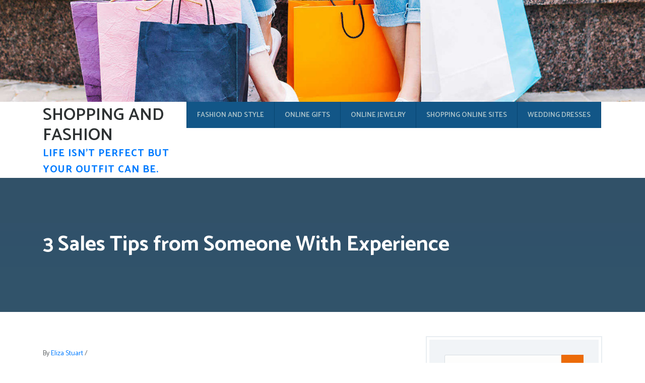

--- FILE ---
content_type: text/html; charset=UTF-8
request_url: http://www.cheapuggsforsalesonline.com/3-sales-tips-from-someone-with-experience-2.html
body_size: 11197
content:
<!doctype html>
<html lang="en-US">
<head>
	<meta charset="UTF-8">
	<meta name="viewport" content="width=device-width, initial-scale=1">
	<link rel="profile" href="https://gmpg.org/xfn/11">

	<title>3 Sales Tips from Someone With Experience &#8211; Shopping and Fashion</title>
<meta name='robots' content='max-image-preview:large' />
<link rel='dns-prefetch' href='//fonts.googleapis.com' />
<link rel="alternate" type="application/rss+xml" title="Shopping and Fashion &raquo; Feed" href="http://www.cheapuggsforsalesonline.com/feed" />
<link rel="alternate" title="oEmbed (JSON)" type="application/json+oembed" href="http://www.cheapuggsforsalesonline.com/wp-json/oembed/1.0/embed?url=http%3A%2F%2Fwww.cheapuggsforsalesonline.com%2F3-sales-tips-from-someone-with-experience-2.html" />
<link rel="alternate" title="oEmbed (XML)" type="text/xml+oembed" href="http://www.cheapuggsforsalesonline.com/wp-json/oembed/1.0/embed?url=http%3A%2F%2Fwww.cheapuggsforsalesonline.com%2F3-sales-tips-from-someone-with-experience-2.html&#038;format=xml" />
<style id='wp-img-auto-sizes-contain-inline-css' type='text/css'>
img:is([sizes=auto i],[sizes^="auto," i]){contain-intrinsic-size:3000px 1500px}
/*# sourceURL=wp-img-auto-sizes-contain-inline-css */
</style>
<style id='wp-emoji-styles-inline-css' type='text/css'>

	img.wp-smiley, img.emoji {
		display: inline !important;
		border: none !important;
		box-shadow: none !important;
		height: 1em !important;
		width: 1em !important;
		margin: 0 0.07em !important;
		vertical-align: -0.1em !important;
		background: none !important;
		padding: 0 !important;
	}
/*# sourceURL=wp-emoji-styles-inline-css */
</style>
<style id='wp-block-library-inline-css' type='text/css'>
:root{--wp-block-synced-color:#7a00df;--wp-block-synced-color--rgb:122,0,223;--wp-bound-block-color:var(--wp-block-synced-color);--wp-editor-canvas-background:#ddd;--wp-admin-theme-color:#007cba;--wp-admin-theme-color--rgb:0,124,186;--wp-admin-theme-color-darker-10:#006ba1;--wp-admin-theme-color-darker-10--rgb:0,107,160.5;--wp-admin-theme-color-darker-20:#005a87;--wp-admin-theme-color-darker-20--rgb:0,90,135;--wp-admin-border-width-focus:2px}@media (min-resolution:192dpi){:root{--wp-admin-border-width-focus:1.5px}}.wp-element-button{cursor:pointer}:root .has-very-light-gray-background-color{background-color:#eee}:root .has-very-dark-gray-background-color{background-color:#313131}:root .has-very-light-gray-color{color:#eee}:root .has-very-dark-gray-color{color:#313131}:root .has-vivid-green-cyan-to-vivid-cyan-blue-gradient-background{background:linear-gradient(135deg,#00d084,#0693e3)}:root .has-purple-crush-gradient-background{background:linear-gradient(135deg,#34e2e4,#4721fb 50%,#ab1dfe)}:root .has-hazy-dawn-gradient-background{background:linear-gradient(135deg,#faaca8,#dad0ec)}:root .has-subdued-olive-gradient-background{background:linear-gradient(135deg,#fafae1,#67a671)}:root .has-atomic-cream-gradient-background{background:linear-gradient(135deg,#fdd79a,#004a59)}:root .has-nightshade-gradient-background{background:linear-gradient(135deg,#330968,#31cdcf)}:root .has-midnight-gradient-background{background:linear-gradient(135deg,#020381,#2874fc)}:root{--wp--preset--font-size--normal:16px;--wp--preset--font-size--huge:42px}.has-regular-font-size{font-size:1em}.has-larger-font-size{font-size:2.625em}.has-normal-font-size{font-size:var(--wp--preset--font-size--normal)}.has-huge-font-size{font-size:var(--wp--preset--font-size--huge)}.has-text-align-center{text-align:center}.has-text-align-left{text-align:left}.has-text-align-right{text-align:right}.has-fit-text{white-space:nowrap!important}#end-resizable-editor-section{display:none}.aligncenter{clear:both}.items-justified-left{justify-content:flex-start}.items-justified-center{justify-content:center}.items-justified-right{justify-content:flex-end}.items-justified-space-between{justify-content:space-between}.screen-reader-text{border:0;clip-path:inset(50%);height:1px;margin:-1px;overflow:hidden;padding:0;position:absolute;width:1px;word-wrap:normal!important}.screen-reader-text:focus{background-color:#ddd;clip-path:none;color:#444;display:block;font-size:1em;height:auto;left:5px;line-height:normal;padding:15px 23px 14px;text-decoration:none;top:5px;width:auto;z-index:100000}html :where(.has-border-color){border-style:solid}html :where([style*=border-top-color]){border-top-style:solid}html :where([style*=border-right-color]){border-right-style:solid}html :where([style*=border-bottom-color]){border-bottom-style:solid}html :where([style*=border-left-color]){border-left-style:solid}html :where([style*=border-width]){border-style:solid}html :where([style*=border-top-width]){border-top-style:solid}html :where([style*=border-right-width]){border-right-style:solid}html :where([style*=border-bottom-width]){border-bottom-style:solid}html :where([style*=border-left-width]){border-left-style:solid}html :where(img[class*=wp-image-]){height:auto;max-width:100%}:where(figure){margin:0 0 1em}html :where(.is-position-sticky){--wp-admin--admin-bar--position-offset:var(--wp-admin--admin-bar--height,0px)}@media screen and (max-width:600px){html :where(.is-position-sticky){--wp-admin--admin-bar--position-offset:0px}}

/*# sourceURL=wp-block-library-inline-css */
</style><style id='global-styles-inline-css' type='text/css'>
:root{--wp--preset--aspect-ratio--square: 1;--wp--preset--aspect-ratio--4-3: 4/3;--wp--preset--aspect-ratio--3-4: 3/4;--wp--preset--aspect-ratio--3-2: 3/2;--wp--preset--aspect-ratio--2-3: 2/3;--wp--preset--aspect-ratio--16-9: 16/9;--wp--preset--aspect-ratio--9-16: 9/16;--wp--preset--color--black: #000000;--wp--preset--color--cyan-bluish-gray: #abb8c3;--wp--preset--color--white: #ffffff;--wp--preset--color--pale-pink: #f78da7;--wp--preset--color--vivid-red: #cf2e2e;--wp--preset--color--luminous-vivid-orange: #ff6900;--wp--preset--color--luminous-vivid-amber: #fcb900;--wp--preset--color--light-green-cyan: #7bdcb5;--wp--preset--color--vivid-green-cyan: #00d084;--wp--preset--color--pale-cyan-blue: #8ed1fc;--wp--preset--color--vivid-cyan-blue: #0693e3;--wp--preset--color--vivid-purple: #9b51e0;--wp--preset--gradient--vivid-cyan-blue-to-vivid-purple: linear-gradient(135deg,rgb(6,147,227) 0%,rgb(155,81,224) 100%);--wp--preset--gradient--light-green-cyan-to-vivid-green-cyan: linear-gradient(135deg,rgb(122,220,180) 0%,rgb(0,208,130) 100%);--wp--preset--gradient--luminous-vivid-amber-to-luminous-vivid-orange: linear-gradient(135deg,rgb(252,185,0) 0%,rgb(255,105,0) 100%);--wp--preset--gradient--luminous-vivid-orange-to-vivid-red: linear-gradient(135deg,rgb(255,105,0) 0%,rgb(207,46,46) 100%);--wp--preset--gradient--very-light-gray-to-cyan-bluish-gray: linear-gradient(135deg,rgb(238,238,238) 0%,rgb(169,184,195) 100%);--wp--preset--gradient--cool-to-warm-spectrum: linear-gradient(135deg,rgb(74,234,220) 0%,rgb(151,120,209) 20%,rgb(207,42,186) 40%,rgb(238,44,130) 60%,rgb(251,105,98) 80%,rgb(254,248,76) 100%);--wp--preset--gradient--blush-light-purple: linear-gradient(135deg,rgb(255,206,236) 0%,rgb(152,150,240) 100%);--wp--preset--gradient--blush-bordeaux: linear-gradient(135deg,rgb(254,205,165) 0%,rgb(254,45,45) 50%,rgb(107,0,62) 100%);--wp--preset--gradient--luminous-dusk: linear-gradient(135deg,rgb(255,203,112) 0%,rgb(199,81,192) 50%,rgb(65,88,208) 100%);--wp--preset--gradient--pale-ocean: linear-gradient(135deg,rgb(255,245,203) 0%,rgb(182,227,212) 50%,rgb(51,167,181) 100%);--wp--preset--gradient--electric-grass: linear-gradient(135deg,rgb(202,248,128) 0%,rgb(113,206,126) 100%);--wp--preset--gradient--midnight: linear-gradient(135deg,rgb(2,3,129) 0%,rgb(40,116,252) 100%);--wp--preset--font-size--small: 13px;--wp--preset--font-size--medium: 20px;--wp--preset--font-size--large: 36px;--wp--preset--font-size--x-large: 42px;--wp--preset--spacing--20: 0.44rem;--wp--preset--spacing--30: 0.67rem;--wp--preset--spacing--40: 1rem;--wp--preset--spacing--50: 1.5rem;--wp--preset--spacing--60: 2.25rem;--wp--preset--spacing--70: 3.38rem;--wp--preset--spacing--80: 5.06rem;--wp--preset--shadow--natural: 6px 6px 9px rgba(0, 0, 0, 0.2);--wp--preset--shadow--deep: 12px 12px 50px rgba(0, 0, 0, 0.4);--wp--preset--shadow--sharp: 6px 6px 0px rgba(0, 0, 0, 0.2);--wp--preset--shadow--outlined: 6px 6px 0px -3px rgb(255, 255, 255), 6px 6px rgb(0, 0, 0);--wp--preset--shadow--crisp: 6px 6px 0px rgb(0, 0, 0);}:where(.is-layout-flex){gap: 0.5em;}:where(.is-layout-grid){gap: 0.5em;}body .is-layout-flex{display: flex;}.is-layout-flex{flex-wrap: wrap;align-items: center;}.is-layout-flex > :is(*, div){margin: 0;}body .is-layout-grid{display: grid;}.is-layout-grid > :is(*, div){margin: 0;}:where(.wp-block-columns.is-layout-flex){gap: 2em;}:where(.wp-block-columns.is-layout-grid){gap: 2em;}:where(.wp-block-post-template.is-layout-flex){gap: 1.25em;}:where(.wp-block-post-template.is-layout-grid){gap: 1.25em;}.has-black-color{color: var(--wp--preset--color--black) !important;}.has-cyan-bluish-gray-color{color: var(--wp--preset--color--cyan-bluish-gray) !important;}.has-white-color{color: var(--wp--preset--color--white) !important;}.has-pale-pink-color{color: var(--wp--preset--color--pale-pink) !important;}.has-vivid-red-color{color: var(--wp--preset--color--vivid-red) !important;}.has-luminous-vivid-orange-color{color: var(--wp--preset--color--luminous-vivid-orange) !important;}.has-luminous-vivid-amber-color{color: var(--wp--preset--color--luminous-vivid-amber) !important;}.has-light-green-cyan-color{color: var(--wp--preset--color--light-green-cyan) !important;}.has-vivid-green-cyan-color{color: var(--wp--preset--color--vivid-green-cyan) !important;}.has-pale-cyan-blue-color{color: var(--wp--preset--color--pale-cyan-blue) !important;}.has-vivid-cyan-blue-color{color: var(--wp--preset--color--vivid-cyan-blue) !important;}.has-vivid-purple-color{color: var(--wp--preset--color--vivid-purple) !important;}.has-black-background-color{background-color: var(--wp--preset--color--black) !important;}.has-cyan-bluish-gray-background-color{background-color: var(--wp--preset--color--cyan-bluish-gray) !important;}.has-white-background-color{background-color: var(--wp--preset--color--white) !important;}.has-pale-pink-background-color{background-color: var(--wp--preset--color--pale-pink) !important;}.has-vivid-red-background-color{background-color: var(--wp--preset--color--vivid-red) !important;}.has-luminous-vivid-orange-background-color{background-color: var(--wp--preset--color--luminous-vivid-orange) !important;}.has-luminous-vivid-amber-background-color{background-color: var(--wp--preset--color--luminous-vivid-amber) !important;}.has-light-green-cyan-background-color{background-color: var(--wp--preset--color--light-green-cyan) !important;}.has-vivid-green-cyan-background-color{background-color: var(--wp--preset--color--vivid-green-cyan) !important;}.has-pale-cyan-blue-background-color{background-color: var(--wp--preset--color--pale-cyan-blue) !important;}.has-vivid-cyan-blue-background-color{background-color: var(--wp--preset--color--vivid-cyan-blue) !important;}.has-vivid-purple-background-color{background-color: var(--wp--preset--color--vivid-purple) !important;}.has-black-border-color{border-color: var(--wp--preset--color--black) !important;}.has-cyan-bluish-gray-border-color{border-color: var(--wp--preset--color--cyan-bluish-gray) !important;}.has-white-border-color{border-color: var(--wp--preset--color--white) !important;}.has-pale-pink-border-color{border-color: var(--wp--preset--color--pale-pink) !important;}.has-vivid-red-border-color{border-color: var(--wp--preset--color--vivid-red) !important;}.has-luminous-vivid-orange-border-color{border-color: var(--wp--preset--color--luminous-vivid-orange) !important;}.has-luminous-vivid-amber-border-color{border-color: var(--wp--preset--color--luminous-vivid-amber) !important;}.has-light-green-cyan-border-color{border-color: var(--wp--preset--color--light-green-cyan) !important;}.has-vivid-green-cyan-border-color{border-color: var(--wp--preset--color--vivid-green-cyan) !important;}.has-pale-cyan-blue-border-color{border-color: var(--wp--preset--color--pale-cyan-blue) !important;}.has-vivid-cyan-blue-border-color{border-color: var(--wp--preset--color--vivid-cyan-blue) !important;}.has-vivid-purple-border-color{border-color: var(--wp--preset--color--vivid-purple) !important;}.has-vivid-cyan-blue-to-vivid-purple-gradient-background{background: var(--wp--preset--gradient--vivid-cyan-blue-to-vivid-purple) !important;}.has-light-green-cyan-to-vivid-green-cyan-gradient-background{background: var(--wp--preset--gradient--light-green-cyan-to-vivid-green-cyan) !important;}.has-luminous-vivid-amber-to-luminous-vivid-orange-gradient-background{background: var(--wp--preset--gradient--luminous-vivid-amber-to-luminous-vivid-orange) !important;}.has-luminous-vivid-orange-to-vivid-red-gradient-background{background: var(--wp--preset--gradient--luminous-vivid-orange-to-vivid-red) !important;}.has-very-light-gray-to-cyan-bluish-gray-gradient-background{background: var(--wp--preset--gradient--very-light-gray-to-cyan-bluish-gray) !important;}.has-cool-to-warm-spectrum-gradient-background{background: var(--wp--preset--gradient--cool-to-warm-spectrum) !important;}.has-blush-light-purple-gradient-background{background: var(--wp--preset--gradient--blush-light-purple) !important;}.has-blush-bordeaux-gradient-background{background: var(--wp--preset--gradient--blush-bordeaux) !important;}.has-luminous-dusk-gradient-background{background: var(--wp--preset--gradient--luminous-dusk) !important;}.has-pale-ocean-gradient-background{background: var(--wp--preset--gradient--pale-ocean) !important;}.has-electric-grass-gradient-background{background: var(--wp--preset--gradient--electric-grass) !important;}.has-midnight-gradient-background{background: var(--wp--preset--gradient--midnight) !important;}.has-small-font-size{font-size: var(--wp--preset--font-size--small) !important;}.has-medium-font-size{font-size: var(--wp--preset--font-size--medium) !important;}.has-large-font-size{font-size: var(--wp--preset--font-size--large) !important;}.has-x-large-font-size{font-size: var(--wp--preset--font-size--x-large) !important;}
/*# sourceURL=global-styles-inline-css */
</style>

<style id='classic-theme-styles-inline-css' type='text/css'>
/*! This file is auto-generated */
.wp-block-button__link{color:#fff;background-color:#32373c;border-radius:9999px;box-shadow:none;text-decoration:none;padding:calc(.667em + 2px) calc(1.333em + 2px);font-size:1.125em}.wp-block-file__button{background:#32373c;color:#fff;text-decoration:none}
/*# sourceURL=/wp-includes/css/classic-themes.min.css */
</style>
<link rel='stylesheet' id='hvac-repair-lite-style-css' href='http://www.cheapuggsforsalesonline.com/wp-content/themes/hvac-repair-lite/style.css?ver=6.9' type='text/css' media='all' />
<link rel='stylesheet' id='hvac-repair-lite-fonts-css' href='http://fonts.googleapis.com/css?family=Catamaran%3A400%2C700%2C600%2C300&#038;subset=latin%2Clatin-ext' type='text/css' media='all' />
<link rel='stylesheet' id='bootstrap-css' href='http://www.cheapuggsforsalesonline.com/wp-content/themes/hvac-repair-lite/assets/bootstrap/bootstrap.css?ver=0.0.6' type='text/css' media='all' />
<link rel='stylesheet' id='font-awesome-css' href='http://www.cheapuggsforsalesonline.com/wp-content/themes/hvac-repair-lite/assets/font-awesome/css/font-awesome.css?ver=0.0.6' type='text/css' media='all' />
<link rel='stylesheet' id='hvac-repair-lite-css' href='http://www.cheapuggsforsalesonline.com/wp-content/themes/hvac-repair-lite/assets/style.css?ver=0.0.6' type='text/css' media='all' />
<link rel='stylesheet' id='wp-add-custom-css-css' href='http://www.cheapuggsforsalesonline.com?display_custom_css=css&#038;ver=6.9' type='text/css' media='all' />
<script type="text/javascript" src="http://www.cheapuggsforsalesonline.com/wp-includes/js/jquery/jquery.min.js?ver=3.7.1" id="jquery-core-js"></script>
<script type="text/javascript" src="http://www.cheapuggsforsalesonline.com/wp-includes/js/jquery/jquery-migrate.min.js?ver=3.4.1" id="jquery-migrate-js"></script>
<link rel="https://api.w.org/" href="http://www.cheapuggsforsalesonline.com/wp-json/" /><link rel="alternate" title="JSON" type="application/json" href="http://www.cheapuggsforsalesonline.com/wp-json/wp/v2/posts/1328" /><link rel="EditURI" type="application/rsd+xml" title="RSD" href="http://www.cheapuggsforsalesonline.com/xmlrpc.php?rsd" />
<meta name="generator" content="WordPress 6.9" />
<link rel="canonical" href="http://www.cheapuggsforsalesonline.com/3-sales-tips-from-someone-with-experience-2.html" />
<link rel='shortlink' href='http://www.cheapuggsforsalesonline.com/?p=1328' />
<link rel="icon" href="http://www.cheapuggsforsalesonline.com/wp-content/uploads/2018/11/cropped-shopping-in-color-05-512-32x32.png" sizes="32x32" />
<link rel="icon" href="http://www.cheapuggsforsalesonline.com/wp-content/uploads/2018/11/cropped-shopping-in-color-05-512-192x192.png" sizes="192x192" />
<link rel="apple-touch-icon" href="http://www.cheapuggsforsalesonline.com/wp-content/uploads/2018/11/cropped-shopping-in-color-05-512-180x180.png" />
<meta name="msapplication-TileImage" content="http://www.cheapuggsforsalesonline.com/wp-content/uploads/2018/11/cropped-shopping-in-color-05-512-270x270.png" />
</head>

<body class="wp-singular post-template-default single single-post postid-1328 single-format-standard wp-theme-hvac-repair-lite">


<div id="page" class="site">
	
	<a class="skip-link screen-reader-text" href="#content">Skip to content</a>

	
		    <div id="site-header">
		        <a href="http://www.cheapuggsforsalesonline.com/" rel="home">
		            <img src="http://www.cheapuggsforsalesonline.com/wp-content/uploads/2019/07/cropped-4QjoXtB4RC_1545888237564-3.jpg" width="1900" class="w-100" height="300" alt="Shopping and Fashion">
		        </a>
		    </div>
	<header id="masthead" class="site-header container">
		<div class="row">

			<div class="site-branding col-md-3 col-12">
				<h1 class="site-title"><a href="http://www.cheapuggsforsalesonline.com/">Shopping and Fashion</a></h1><p class="site-description"><a href="http://www.cheapuggsforsalesonline.com/">Life isn&#039;t perfect but your outfit can be.</a></p>			</div><!-- .site-branding -->

			<nav id="site-navigation" class="main-navigation col-md-9 col-12">
				<button class="menu-toggle" aria-controls="primary-menu" aria-expanded="false">Primary Menu</button>
				<div id="navigation" class="menu-top-menu-container"><ul id="primary-menu" class="menu"><li id="menu-item-41" class="menu-item menu-item-type-taxonomy menu-item-object-category menu-item-41"><a href="http://www.cheapuggsforsalesonline.com/category/fashion-and-style">Fashion and Style</a></li>
<li id="menu-item-42" class="menu-item menu-item-type-taxonomy menu-item-object-category menu-item-42"><a href="http://www.cheapuggsforsalesonline.com/category/online-gifts">Online Gifts</a></li>
<li id="menu-item-43" class="menu-item menu-item-type-taxonomy menu-item-object-category menu-item-43"><a href="http://www.cheapuggsforsalesonline.com/category/online-jewelry">Online Jewelry</a></li>
<li id="menu-item-44" class="menu-item menu-item-type-taxonomy menu-item-object-category menu-item-44"><a href="http://www.cheapuggsforsalesonline.com/category/shopping-online-sites">Shopping Online Sites</a></li>
<li id="menu-item-45" class="menu-item menu-item-type-taxonomy menu-item-object-category menu-item-45"><a href="http://www.cheapuggsforsalesonline.com/category/wedding-dresses">Wedding Dresses</a></li>
</ul></div>			</nav><!-- #site-navigation -->

		</div>

	</header><!-- #masthead -->

	<div id="content" class="site-content">

		<header class="page-header mb-5"><div class="container"><div class="row page-section"><div class="col-md-12 page-description">					<h1 class="page-title">
						3 Sales Tips from Someone With Experience					</h1>
				</div></div></div></header>
					<div class="container">
				<div class="row">


				<div class="col-xl-8 col-lg-8 col-md-8 col-sm-12 col-12 primary-section">
	<div id="primary" class="content-area">
		<main id="main" class="site-main">

		
<article id="post-1328" class="post-1328 post type-post status-publish format-standard hentry category-relationships">
	<header class="entry-header">
		
	</header><!-- .entry-header -->

	<div class="entry-content mb-3">
		<p class="meta"><span class="meta-author">By <a href="http://www.cheapuggsforsalesonline.com/author/eliza-stuart">Eliza Stuart</a>  / </span></p><p><img decoding="async" src="https://www.relaxinghammock.com/wp-content/uploads/2016/10/Vitae-Explore-DuoSwing-Double-Hammock-with-FREE-Tree-Straps-and-Carabiners-0-2.jpg" style="width:118px;float:right;margin:1em" />How to Ensure that You&#8217;re Buying the Best Outdoor Products</p>
<p>The outdoor products category certainly contains a lot more options for you to consider than you may have expected as there are items that may be meant for camping, beautifying the exterior of your home, equipment or appliances for outside and beyond. Regardless of the wide variety of items, it doesn&#8217;t need to be a very overwhelming experience especially with the fact that the internet platform has made it an even more convenient chore to buy out door products and other items for your home or other uses. There&#8217;s definitely nothing more convenient than the advent of the online shopping system because through it, a buyer can seamlessly and effortlessly purchase a product while at home, and even receive it all while in comfort all day.</p>
<p>It is to be expected however, that even though online shopping has made the process extremely easier and more comfortable, the amount of choices you can pick from will definitely leave any potential buyer breathless and as such, you can even end up in a situation where you may purchase the wrong item in all the confusion. As a buyer, you definitely would want nothing short of the best experience along with the best outdoor product you can think of, which is why you&#8217;ll definitely appreciate the tips below in shopping for outdoor products.</p>
<p>To make your online shopping experience as smooth and as convenient as possible, one definitely needs to conclude first, what they really want to purchase or gain along with the answer as to why they need it. It is important to have a clear thought of mind when you traverse the online market because there&#8217;s no doubt that you&#8217;ll encounter tempting sales along the way, which may tempt you to purchase something that you may not really need. It would definitely allow you to limit your options if you know what you&#8217;re going to use the item for exactly, so you would not be tempted by other options that you know, you would not be able to use.</p>
<p>Since the online market is extremely broad and the limit of brands you can choose from is as many as the stars in the sky, there would definitely be great benefits if you do some research first. There are many things you should consider during your search as it should include the items description down to the last detail, comparison with other products in the market along with reviews and experiences of past buyers, as these will tell you everything you need to know about the item and if it is something worthy of your investment.</p>
<p>Your standard for quality in terms of purchasing outdoor products, should be higher than when you&#8217;re buying products for the interior of your home, because these outdoor products are something you&#8217;d use outside where they are more riddled with things that can damage them and you definitely would not want yourself in the middle of nowhere, carrying products that can no longer be used as they are already broken.</p>
<p><a href="http://theoutdoorgearguide.sitey.me">The 10 Best Resources For Products</a></p>
<p><a href="https://thebestoutdoorgearsitebiz.wordpress.com/2017/10/09/purchasing-outdoor-products-tips-for-a-successful-buy/">Options: 10 Mistakes that Most People Make</a></p>
	</div><!-- .entry-content -->

	<footer class="entry-footer">
			</footer><!-- .entry-footer -->
</article><!-- #post-1328 -->

<hr>
<div class="next-prev-post"><div class="row"><div class="col-lg-6 col-md-6 col-sm-6 col-xs-12 ">
							<div class="prev-post blog-prev-next">
								<div class="prev-post-a">
									<a href="http://www.cheapuggsforsalesonline.com/understanding-resources.html" class="btn-link" title="3 Sales Tips from Someone With Experience">Previous Post</a>
								</div>
								<h3 class="prev-link-title"><a href="http://www.cheapuggsforsalesonline.com/understanding-resources.html" class="heading-title">Understanding Resources</a></h3>
							</div>
						</div><div class="col-lg-6 col-md-6 col-sm-6 col-xs-12 "><div class="nav-next text-right">
							 <div class="next-post blog-prev-next">
								<div class="next-post-a">
								   <a href="http://www.cheapuggsforsalesonline.com/finding-ways-to-keep-up-with-certifications.html" class="btn-link" title="3 Sales Tips from Someone With Experience">Next Post</a>
								</div>
								<h3 class="next-link-title"><a href="http://www.cheapuggsforsalesonline.com/finding-ways-to-keep-up-with-certifications.html" class="heading-title">Finding Ways To Keep Up With Certifications</a></h3>
							</div>
						</div>
					</div></div></div>
		</main><!-- #main -->
	</div><!-- #primary -->

<!-- wmm w --></div><div class="col-xl-4 col-lg-4 col-md-4 col-sm-12 col-12">
<aside id="secondary" class="widget-area">
	<section class="widget-outline"><div id="search-2" class="widget widget_search">
<form method="get" id="sidebar_search_form" action="http://www.cheapuggsforsalesonline.com/">
	<div class="input-group">
		<input class="form-control" id="searchbar-result-widget" type="text" value=""  name="s" placeholder="Search">
		<span class="input-group-btn">
			<button class="btn btn-default" type="submit"><span class="fa fa-search"></span></button>
		</span>
	</div>
</form></div></section><section class="widget-outline"><div id="magenet_widget-3" class="widget widget_magenet_widget"><aside class="widget magenet_widget_box"><div class="mads-block"></div></aside></div></section>
		<section class="widget-outline"><div id="recent-posts-2" class="widget widget_recent_entries">
		<h2 class="widget-title">Recent Posts</h2>
		<ul>
											<li>
					<a href="http://www.cheapuggsforsalesonline.com/benefits-of-blood-tests-for-fitness-a-key-to-smarter-training-and-health-optimization.html">Benefits of Blood Tests for Fitness: A Key to Smarter Training and Health Optimization</a>
									</li>
											<li>
					<a href="http://www.cheapuggsforsalesonline.com/why-women-need-hormone-tests-important-tests-for-health-and-well-being.html">Why Women Need Hormone Tests: Important Tests for Health and Well-Being</a>
									</li>
											<li>
					<a href="http://www.cheapuggsforsalesonline.com/how-a-i-will-change-online-shopping-for-google-j-crew.html">How A.I. Will Change Online Shopping for Google, J. Crew</a>
									</li>
											<li>
					<a href="http://www.cheapuggsforsalesonline.com/jcpenney-spending-1-billion-on-store-online-upgrades-in-latest-bid-to-revive-business.html">JCPenney spending $1 billion on store, online upgrades in latest bid to revive business</a>
									</li>
											<li>
					<a href="http://www.cheapuggsforsalesonline.com/namasenda-talks-fashion-fails-fashion-grails-and-how-much-she-loves-to-lie.html">Namasenda talks fashion fails, fashion grails and how much she loves to lie</a>
									</li>
					</ul>

		</div></section><section class="widget-outline"><div id="archives-2" class="widget widget_archive"><h2 class="widget-title">Archives</h2>		<label class="screen-reader-text" for="archives-dropdown-2">Archives</label>
		<select id="archives-dropdown-2" name="archive-dropdown">
			
			<option value="">Select Month</option>
				<option value='http://www.cheapuggsforsalesonline.com/2025/06'> June 2025 </option>
	<option value='http://www.cheapuggsforsalesonline.com/2025/03'> March 2025 </option>
	<option value='http://www.cheapuggsforsalesonline.com/2024/11'> November 2024 </option>
	<option value='http://www.cheapuggsforsalesonline.com/2024/10'> October 2024 </option>
	<option value='http://www.cheapuggsforsalesonline.com/2024/09'> September 2024 </option>
	<option value='http://www.cheapuggsforsalesonline.com/2024/08'> August 2024 </option>
	<option value='http://www.cheapuggsforsalesonline.com/2024/07'> July 2024 </option>
	<option value='http://www.cheapuggsforsalesonline.com/2024/06'> June 2024 </option>
	<option value='http://www.cheapuggsforsalesonline.com/2024/05'> May 2024 </option>
	<option value='http://www.cheapuggsforsalesonline.com/2024/04'> April 2024 </option>
	<option value='http://www.cheapuggsforsalesonline.com/2024/03'> March 2024 </option>
	<option value='http://www.cheapuggsforsalesonline.com/2024/02'> February 2024 </option>
	<option value='http://www.cheapuggsforsalesonline.com/2024/01'> January 2024 </option>
	<option value='http://www.cheapuggsforsalesonline.com/2023/12'> December 2023 </option>
	<option value='http://www.cheapuggsforsalesonline.com/2023/11'> November 2023 </option>
	<option value='http://www.cheapuggsforsalesonline.com/2023/10'> October 2023 </option>
	<option value='http://www.cheapuggsforsalesonline.com/2023/09'> September 2023 </option>
	<option value='http://www.cheapuggsforsalesonline.com/2023/08'> August 2023 </option>
	<option value='http://www.cheapuggsforsalesonline.com/2023/07'> July 2023 </option>
	<option value='http://www.cheapuggsforsalesonline.com/2023/06'> June 2023 </option>
	<option value='http://www.cheapuggsforsalesonline.com/2023/05'> May 2023 </option>
	<option value='http://www.cheapuggsforsalesonline.com/2023/04'> April 2023 </option>
	<option value='http://www.cheapuggsforsalesonline.com/2023/03'> March 2023 </option>
	<option value='http://www.cheapuggsforsalesonline.com/2023/02'> February 2023 </option>
	<option value='http://www.cheapuggsforsalesonline.com/2022/10'> October 2022 </option>
	<option value='http://www.cheapuggsforsalesonline.com/2022/09'> September 2022 </option>
	<option value='http://www.cheapuggsforsalesonline.com/2022/08'> August 2022 </option>
	<option value='http://www.cheapuggsforsalesonline.com/2022/07'> July 2022 </option>
	<option value='http://www.cheapuggsforsalesonline.com/2022/06'> June 2022 </option>
	<option value='http://www.cheapuggsforsalesonline.com/2022/05'> May 2022 </option>
	<option value='http://www.cheapuggsforsalesonline.com/2022/04'> April 2022 </option>
	<option value='http://www.cheapuggsforsalesonline.com/2022/03'> March 2022 </option>
	<option value='http://www.cheapuggsforsalesonline.com/2022/02'> February 2022 </option>
	<option value='http://www.cheapuggsforsalesonline.com/2022/01'> January 2022 </option>
	<option value='http://www.cheapuggsforsalesonline.com/2021/12'> December 2021 </option>
	<option value='http://www.cheapuggsforsalesonline.com/2021/11'> November 2021 </option>
	<option value='http://www.cheapuggsforsalesonline.com/2021/10'> October 2021 </option>
	<option value='http://www.cheapuggsforsalesonline.com/2021/09'> September 2021 </option>
	<option value='http://www.cheapuggsforsalesonline.com/2021/08'> August 2021 </option>
	<option value='http://www.cheapuggsforsalesonline.com/2021/07'> July 2021 </option>
	<option value='http://www.cheapuggsforsalesonline.com/2021/06'> June 2021 </option>
	<option value='http://www.cheapuggsforsalesonline.com/2021/05'> May 2021 </option>
	<option value='http://www.cheapuggsforsalesonline.com/2021/04'> April 2021 </option>
	<option value='http://www.cheapuggsforsalesonline.com/2021/03'> March 2021 </option>
	<option value='http://www.cheapuggsforsalesonline.com/2021/02'> February 2021 </option>
	<option value='http://www.cheapuggsforsalesonline.com/2021/01'> January 2021 </option>
	<option value='http://www.cheapuggsforsalesonline.com/2020/12'> December 2020 </option>
	<option value='http://www.cheapuggsforsalesonline.com/2020/11'> November 2020 </option>
	<option value='http://www.cheapuggsforsalesonline.com/2020/10'> October 2020 </option>
	<option value='http://www.cheapuggsforsalesonline.com/2020/09'> September 2020 </option>
	<option value='http://www.cheapuggsforsalesonline.com/2020/08'> August 2020 </option>
	<option value='http://www.cheapuggsforsalesonline.com/2020/07'> July 2020 </option>
	<option value='http://www.cheapuggsforsalesonline.com/2020/06'> June 2020 </option>
	<option value='http://www.cheapuggsforsalesonline.com/2020/05'> May 2020 </option>
	<option value='http://www.cheapuggsforsalesonline.com/2020/04'> April 2020 </option>
	<option value='http://www.cheapuggsforsalesonline.com/2020/03'> March 2020 </option>
	<option value='http://www.cheapuggsforsalesonline.com/2020/02'> February 2020 </option>
	<option value='http://www.cheapuggsforsalesonline.com/2020/01'> January 2020 </option>
	<option value='http://www.cheapuggsforsalesonline.com/2019/12'> December 2019 </option>
	<option value='http://www.cheapuggsforsalesonline.com/2019/11'> November 2019 </option>
	<option value='http://www.cheapuggsforsalesonline.com/2019/10'> October 2019 </option>
	<option value='http://www.cheapuggsforsalesonline.com/2019/09'> September 2019 </option>
	<option value='http://www.cheapuggsforsalesonline.com/2019/08'> August 2019 </option>
	<option value='http://www.cheapuggsforsalesonline.com/2019/07'> July 2019 </option>
	<option value='http://www.cheapuggsforsalesonline.com/2019/06'> June 2019 </option>
	<option value='http://www.cheapuggsforsalesonline.com/2019/05'> May 2019 </option>
	<option value='http://www.cheapuggsforsalesonline.com/2019/04'> April 2019 </option>
	<option value='http://www.cheapuggsforsalesonline.com/2019/03'> March 2019 </option>
	<option value='http://www.cheapuggsforsalesonline.com/2019/01'> January 2019 </option>
	<option value='http://www.cheapuggsforsalesonline.com/2018/12'> December 2018 </option>
	<option value='http://www.cheapuggsforsalesonline.com/2018/11'> November 2018 </option>
	<option value='http://www.cheapuggsforsalesonline.com/2018/10'> October 2018 </option>
	<option value='http://www.cheapuggsforsalesonline.com/2018/09'> September 2018 </option>
	<option value='http://www.cheapuggsforsalesonline.com/2018/08'> August 2018 </option>
	<option value='http://www.cheapuggsforsalesonline.com/2018/07'> July 2018 </option>
	<option value='http://www.cheapuggsforsalesonline.com/2018/06'> June 2018 </option>
	<option value='http://www.cheapuggsforsalesonline.com/2018/05'> May 2018 </option>
	<option value='http://www.cheapuggsforsalesonline.com/2018/04'> April 2018 </option>
	<option value='http://www.cheapuggsforsalesonline.com/2018/03'> March 2018 </option>
	<option value='http://www.cheapuggsforsalesonline.com/2018/02'> February 2018 </option>
	<option value='http://www.cheapuggsforsalesonline.com/2018/01'> January 2018 </option>
	<option value='http://www.cheapuggsforsalesonline.com/2017/12'> December 2017 </option>
	<option value='http://www.cheapuggsforsalesonline.com/2017/11'> November 2017 </option>
	<option value='http://www.cheapuggsforsalesonline.com/2017/10'> October 2017 </option>
	<option value='http://www.cheapuggsforsalesonline.com/2017/09'> September 2017 </option>
	<option value='http://www.cheapuggsforsalesonline.com/2017/08'> August 2017 </option>
	<option value='http://www.cheapuggsforsalesonline.com/2017/07'> July 2017 </option>
	<option value='http://www.cheapuggsforsalesonline.com/2017/06'> June 2017 </option>
	<option value='http://www.cheapuggsforsalesonline.com/2017/05'> May 2017 </option>
	<option value='http://www.cheapuggsforsalesonline.com/2017/04'> April 2017 </option>
	<option value='http://www.cheapuggsforsalesonline.com/2017/03'> March 2017 </option>
	<option value='http://www.cheapuggsforsalesonline.com/2017/02'> February 2017 </option>
	<option value='http://www.cheapuggsforsalesonline.com/2017/01'> January 2017 </option>
	<option value='http://www.cheapuggsforsalesonline.com/2016/12'> December 2016 </option>
	<option value='http://www.cheapuggsforsalesonline.com/2016/11'> November 2016 </option>
	<option value='http://www.cheapuggsforsalesonline.com/2016/10'> October 2016 </option>

		</select>

			<script type="text/javascript">
/* <![CDATA[ */

( ( dropdownId ) => {
	const dropdown = document.getElementById( dropdownId );
	function onSelectChange() {
		setTimeout( () => {
			if ( 'escape' === dropdown.dataset.lastkey ) {
				return;
			}
			if ( dropdown.value ) {
				document.location.href = dropdown.value;
			}
		}, 250 );
	}
	function onKeyUp( event ) {
		if ( 'Escape' === event.key ) {
			dropdown.dataset.lastkey = 'escape';
		} else {
			delete dropdown.dataset.lastkey;
		}
	}
	function onClick() {
		delete dropdown.dataset.lastkey;
	}
	dropdown.addEventListener( 'keyup', onKeyUp );
	dropdown.addEventListener( 'click', onClick );
	dropdown.addEventListener( 'change', onSelectChange );
})( "archives-dropdown-2" );

//# sourceURL=WP_Widget_Archives%3A%3Awidget
/* ]]> */
</script>
</div></section><section class="widget-outline"><div id="nav_menu-3" class="widget widget_nav_menu"><h2 class="widget-title">Categories</h2><div class="menu-top-menu-container"><ul id="menu-top-menu" class="menu"><li class="menu-item menu-item-type-taxonomy menu-item-object-category menu-item-41"><a href="http://www.cheapuggsforsalesonline.com/category/fashion-and-style">Fashion and Style</a></li>
<li class="menu-item menu-item-type-taxonomy menu-item-object-category menu-item-42"><a href="http://www.cheapuggsforsalesonline.com/category/online-gifts">Online Gifts</a></li>
<li class="menu-item menu-item-type-taxonomy menu-item-object-category menu-item-43"><a href="http://www.cheapuggsforsalesonline.com/category/online-jewelry">Online Jewelry</a></li>
<li class="menu-item menu-item-type-taxonomy menu-item-object-category menu-item-44"><a href="http://www.cheapuggsforsalesonline.com/category/shopping-online-sites">Shopping Online Sites</a></li>
<li class="menu-item menu-item-type-taxonomy menu-item-object-category menu-item-45"><a href="http://www.cheapuggsforsalesonline.com/category/wedding-dresses">Wedding Dresses</a></li>
</ul></div></div></section><section class="widget-outline"><div id="nav_menu-2" class="widget widget_nav_menu"><h2 class="widget-title">About Us</h2><div class="menu-about-us-container"><ul id="menu-about-us" class="menu"><li id="menu-item-16" class="menu-item menu-item-type-post_type menu-item-object-page menu-item-16"><a href="http://www.cheapuggsforsalesonline.com/advertise-here">Advertise Here</a></li>
<li id="menu-item-15" class="menu-item menu-item-type-post_type menu-item-object-page menu-item-15"><a href="http://www.cheapuggsforsalesonline.com/contact-us">Contact Us</a></li>
<li id="menu-item-14" class="menu-item menu-item-type-post_type menu-item-object-page menu-item-14"><a href="http://www.cheapuggsforsalesonline.com/disclosure-policy">Disclosure Policy</a></li>
<li id="menu-item-13" class="menu-item menu-item-type-post_type menu-item-object-page menu-item-13"><a href="http://www.cheapuggsforsalesonline.com/sitemap">Sitemap</a></li>
<li id="menu-item-20" class="menu-item menu-item-type-post_type menu-item-object-page menu-item-20"><a href="http://www.cheapuggsforsalesonline.com/about-me-profile">About Me Profile</a></li>
</ul></div></div></section></aside><!-- #secondary -->
</div></div></div>
	</div><!-- #content -->

	<footer id="colophon" class="site-footer tiny-footer">

		<div class="container">

			<div class="row">

				<div class="col-12">

					<div class="site-info">@2026 All Right Reserved</div>

				</div>

			</div>

		</div>

	</footer><!-- #colophon -->
</div><!-- #page -->

<script type="speculationrules">
{"prefetch":[{"source":"document","where":{"and":[{"href_matches":"/*"},{"not":{"href_matches":["/wp-*.php","/wp-admin/*","/wp-content/uploads/*","/wp-content/*","/wp-content/plugins/*","/wp-content/themes/hvac-repair-lite/*","/*\\?(.+)"]}},{"not":{"selector_matches":"a[rel~=\"nofollow\"]"}},{"not":{"selector_matches":".no-prefetch, .no-prefetch a"}}]},"eagerness":"conservative"}]}
</script>
<script type="text/javascript" src="http://www.cheapuggsforsalesonline.com/wp-content/themes/hvac-repair-lite/js/navigation.js?ver=20151215" id="hvac-repair-lite-navigation-js"></script>
<script type="text/javascript" src="http://www.cheapuggsforsalesonline.com/wp-content/themes/hvac-repair-lite/js/skip-link-focus-fix.js?ver=20151215" id="hvac-repair-lite-skip-link-focus-fix-js"></script>
<script type="text/javascript" src="http://www.cheapuggsforsalesonline.com/wp-content/themes/hvac-repair-lite/assets/bootstrap/bootstrap.js?ver=0.0.6" id="bootstrap-js"></script>
<script type="text/javascript" src="http://www.cheapuggsforsalesonline.com/wp-content/themes/hvac-repair-lite/assets/script.js?ver=0.0.6" id="hvac-repair-lite-js"></script>
<script id="wp-emoji-settings" type="application/json">
{"baseUrl":"https://s.w.org/images/core/emoji/17.0.2/72x72/","ext":".png","svgUrl":"https://s.w.org/images/core/emoji/17.0.2/svg/","svgExt":".svg","source":{"concatemoji":"http://www.cheapuggsforsalesonline.com/wp-includes/js/wp-emoji-release.min.js?ver=6.9"}}
</script>
<script type="module">
/* <![CDATA[ */
/*! This file is auto-generated */
const a=JSON.parse(document.getElementById("wp-emoji-settings").textContent),o=(window._wpemojiSettings=a,"wpEmojiSettingsSupports"),s=["flag","emoji"];function i(e){try{var t={supportTests:e,timestamp:(new Date).valueOf()};sessionStorage.setItem(o,JSON.stringify(t))}catch(e){}}function c(e,t,n){e.clearRect(0,0,e.canvas.width,e.canvas.height),e.fillText(t,0,0);t=new Uint32Array(e.getImageData(0,0,e.canvas.width,e.canvas.height).data);e.clearRect(0,0,e.canvas.width,e.canvas.height),e.fillText(n,0,0);const a=new Uint32Array(e.getImageData(0,0,e.canvas.width,e.canvas.height).data);return t.every((e,t)=>e===a[t])}function p(e,t){e.clearRect(0,0,e.canvas.width,e.canvas.height),e.fillText(t,0,0);var n=e.getImageData(16,16,1,1);for(let e=0;e<n.data.length;e++)if(0!==n.data[e])return!1;return!0}function u(e,t,n,a){switch(t){case"flag":return n(e,"\ud83c\udff3\ufe0f\u200d\u26a7\ufe0f","\ud83c\udff3\ufe0f\u200b\u26a7\ufe0f")?!1:!n(e,"\ud83c\udde8\ud83c\uddf6","\ud83c\udde8\u200b\ud83c\uddf6")&&!n(e,"\ud83c\udff4\udb40\udc67\udb40\udc62\udb40\udc65\udb40\udc6e\udb40\udc67\udb40\udc7f","\ud83c\udff4\u200b\udb40\udc67\u200b\udb40\udc62\u200b\udb40\udc65\u200b\udb40\udc6e\u200b\udb40\udc67\u200b\udb40\udc7f");case"emoji":return!a(e,"\ud83e\u1fac8")}return!1}function f(e,t,n,a){let r;const o=(r="undefined"!=typeof WorkerGlobalScope&&self instanceof WorkerGlobalScope?new OffscreenCanvas(300,150):document.createElement("canvas")).getContext("2d",{willReadFrequently:!0}),s=(o.textBaseline="top",o.font="600 32px Arial",{});return e.forEach(e=>{s[e]=t(o,e,n,a)}),s}function r(e){var t=document.createElement("script");t.src=e,t.defer=!0,document.head.appendChild(t)}a.supports={everything:!0,everythingExceptFlag:!0},new Promise(t=>{let n=function(){try{var e=JSON.parse(sessionStorage.getItem(o));if("object"==typeof e&&"number"==typeof e.timestamp&&(new Date).valueOf()<e.timestamp+604800&&"object"==typeof e.supportTests)return e.supportTests}catch(e){}return null}();if(!n){if("undefined"!=typeof Worker&&"undefined"!=typeof OffscreenCanvas&&"undefined"!=typeof URL&&URL.createObjectURL&&"undefined"!=typeof Blob)try{var e="postMessage("+f.toString()+"("+[JSON.stringify(s),u.toString(),c.toString(),p.toString()].join(",")+"));",a=new Blob([e],{type:"text/javascript"});const r=new Worker(URL.createObjectURL(a),{name:"wpTestEmojiSupports"});return void(r.onmessage=e=>{i(n=e.data),r.terminate(),t(n)})}catch(e){}i(n=f(s,u,c,p))}t(n)}).then(e=>{for(const n in e)a.supports[n]=e[n],a.supports.everything=a.supports.everything&&a.supports[n],"flag"!==n&&(a.supports.everythingExceptFlag=a.supports.everythingExceptFlag&&a.supports[n]);var t;a.supports.everythingExceptFlag=a.supports.everythingExceptFlag&&!a.supports.flag,a.supports.everything||((t=a.source||{}).concatemoji?r(t.concatemoji):t.wpemoji&&t.twemoji&&(r(t.twemoji),r(t.wpemoji)))});
//# sourceURL=http://www.cheapuggsforsalesonline.com/wp-includes/js/wp-emoji-loader.min.js
/* ]]> */
</script>

</body>
</html>
